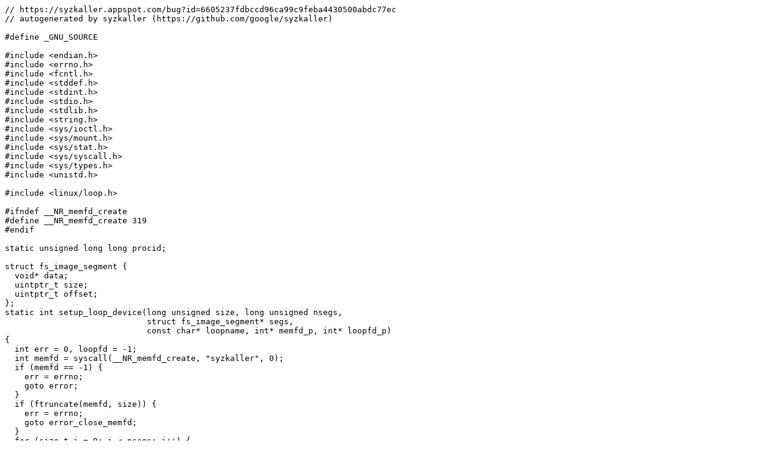

--- FILE ---
content_type: text/plain; charset=utf-8
request_url: https://syzkaller.appspot.com/text?tag=ReproC&x=13a23e61880000
body_size: 2638
content:
// https://syzkaller.appspot.com/bug?id=6605237fdbccd96ca99c9feba4430500abdc77ec
// autogenerated by syzkaller (https://github.com/google/syzkaller)

#define _GNU_SOURCE

#include <endian.h>
#include <errno.h>
#include <fcntl.h>
#include <stddef.h>
#include <stdint.h>
#include <stdio.h>
#include <stdlib.h>
#include <string.h>
#include <sys/ioctl.h>
#include <sys/mount.h>
#include <sys/stat.h>
#include <sys/syscall.h>
#include <sys/types.h>
#include <unistd.h>

#include <linux/loop.h>

#ifndef __NR_memfd_create
#define __NR_memfd_create 319
#endif

static unsigned long long procid;

struct fs_image_segment {
  void* data;
  uintptr_t size;
  uintptr_t offset;
};
static int setup_loop_device(long unsigned size, long unsigned nsegs,
                             struct fs_image_segment* segs,
                             const char* loopname, int* memfd_p, int* loopfd_p)
{
  int err = 0, loopfd = -1;
  int memfd = syscall(__NR_memfd_create, "syzkaller", 0);
  if (memfd == -1) {
    err = errno;
    goto error;
  }
  if (ftruncate(memfd, size)) {
    err = errno;
    goto error_close_memfd;
  }
  for (size_t i = 0; i < nsegs; i++) {
    if (pwrite(memfd, segs[i].data, segs[i].size, segs[i].offset) < 0) {
    }
  }
  loopfd = open(loopname, O_RDWR);
  if (loopfd == -1) {
    err = errno;
    goto error_close_memfd;
  }
  if (ioctl(loopfd, LOOP_SET_FD, memfd)) {
    if (errno != EBUSY) {
      err = errno;
      goto error_close_loop;
    }
    ioctl(loopfd, LOOP_CLR_FD, 0);
    usleep(1000);
    if (ioctl(loopfd, LOOP_SET_FD, memfd)) {
      err = errno;
      goto error_close_loop;
    }
  }
  *memfd_p = memfd;
  *loopfd_p = loopfd;
  return 0;

error_close_loop:
  close(loopfd);
error_close_memfd:
  close(memfd);
error:
  errno = err;
  return -1;
}

static long syz_mount_image(volatile long fsarg, volatile long dir,
                            volatile unsigned long size,
                            volatile unsigned long nsegs,
                            volatile long segments, volatile long flags,
                            volatile long optsarg, volatile long change_dir)
{
  struct fs_image_segment* segs = (struct fs_image_segment*)segments;
  int res = -1, err = 0, loopfd = -1, memfd = -1, need_loop_device = !!segs;
  char* mount_opts = (char*)optsarg;
  char* target = (char*)dir;
  char* fs = (char*)fsarg;
  char* source = NULL;
  char loopname[64];
  if (need_loop_device) {
    memset(loopname, 0, sizeof(loopname));
    snprintf(loopname, sizeof(loopname), "/dev/loop%llu", procid);
    if (setup_loop_device(size, nsegs, segs, loopname, &memfd, &loopfd) == -1)
      return -1;
    source = loopname;
  }
  mkdir(target, 0777);
  char opts[256];
  memset(opts, 0, sizeof(opts));
  if (strlen(mount_opts) > (sizeof(opts) - 32)) {
  }
  strncpy(opts, mount_opts, sizeof(opts) - 32);
  if (strcmp(fs, "iso9660") == 0) {
    flags |= MS_RDONLY;
  } else if (strncmp(fs, "ext", 3) == 0) {
    if (strstr(opts, "errors=panic") || strstr(opts, "errors=remount-ro") == 0)
      strcat(opts, ",errors=continue");
  } else if (strcmp(fs, "xfs") == 0) {
    strcat(opts, ",nouuid");
  }
  res = mount(source, target, fs, flags, opts);
  if (res == -1) {
    err = errno;
    goto error_clear_loop;
  }
  res = open(target, O_RDONLY | O_DIRECTORY);
  if (res == -1) {
    err = errno;
    goto error_clear_loop;
  }
  if (change_dir) {
    res = chdir(target);
    if (res == -1) {
      err = errno;
    }
  }

error_clear_loop:
  if (need_loop_device) {
    ioctl(loopfd, LOOP_CLR_FD, 0);
    close(loopfd);
    close(memfd);
  }
  errno = err;
  return res;
}

uint64_t r[2] = {0xffffffffffffffff, 0xffffffffffffffff};

int main(void)
{
  syscall(__NR_mmap, 0x1ffff000ul, 0x1000ul, 0ul, 0x32ul, -1, 0ul);
  syscall(__NR_mmap, 0x20000000ul, 0x1000000ul, 7ul, 0x32ul, -1, 0ul);
  syscall(__NR_mmap, 0x21000000ul, 0x1000ul, 0ul, 0x32ul, -1, 0ul);
  intptr_t res = 0;
  memcpy((void*)0x20000000, "reiserfs\000", 9);
  memcpy((void*)0x20000100, "./file0\000", 8);
  *(uint64_t*)0x20000540 = 0x20000140;
  memcpy((void*)0x20000140, "\x8c\xb6\x37", 3);
  *(uint64_t*)0x20000548 = 3;
  *(uint64_t*)0x20000550 = 1;
  *(uint64_t*)0x20000558 = 0x20000600;
  memcpy((void*)0x20000600, "\x00\x84\x09", 3);
  *(uint64_t*)0x20000560 = 3;
  *(uint64_t*)0x20000568 = 4;
  *(uint64_t*)0x20000570 = 0x200003c0;
  memcpy(
      (void*)0x200003c0,
      "\xcf\x58\xf9\xb6\xb0\x97\x28\x72\x18\xce\x56\xf2\x50\xb4\x26\xfd\x15\x34"
      "\xa8\x24\x13\x97\xcf\xab\x6d\x88\x16\xfa\x4b\xb4\x5c\x3f\x9f\xdd\xf8\x76"
      "\xb2\x69\xc1\xe8\x59\xce\xbe\x21\xb7\xd9\x24\x4b\x1f\xd8\xf4\x11\xc2\xe7"
      "\x5b\x40\x44\x0e\x6e\x93\x65\x6e\xcb\xb4\x9b\xee\xac\x1c\x75\x71\x47\x8c"
      "\xa3\xc9\x9e\xc9\x07\x4a\xeb\xad\xf4\x46\x2d\x55\x73\x8c\xec\xdf\x1a\xe2"
      "\x86\x2f\x84\x19\x26\xf1\x5b\x27\x70\x6d\xc5\xf5\x8b\x7a\x97\xed\xdb\x38"
      "\x5d\x14\xcb\x9c\x8a\xc2\x40\x14\x98\x49\x6f\xac\x00\x4e\x57\x41\x17\x8f"
      "\x6b\x0d\x2f\xd5\x0e\x23\x2c\xd6\xf6\x69\x95\x25\x9a\x8c\x57\x3a\x6b\xc6"
      "\xad\x4f\x95\x0f\xf4\x07\xdf\x67\xc0\xd0\x0e\xfb\xe7\xbf\x66\xea\xce\xf1"
      "\x43\x9b\x60\xe4\xdb\xf2\x4b\x6e\xed\x04\x20\x2c\x85\x42\xf1\x1f\x3f\x66"
      "\x65\x80\x5e\xac\x43\xe3\x13\xd1\x3f\xaf\x64\x88\xa3\x74\xe9\x55\xb4\xe0"
      "\xd4\x6b\x82\xb2\x44\x01\xac",
      205);
  *(uint64_t*)0x20000578 = 0xcd;
  *(uint64_t*)0x20000580 = 7;
  *(uint64_t*)0x20000588 = 0x20010000;
  memcpy((void*)0x20010000,
         "\x00\x04\x00\x00\xec\x01\x00\x00\x13\x02\x00\x00\x12\x00\x00\x00\x00"
         "\x00\x00\x00\x00\x02\x00\x00\x00\x01\x00\x00\x61\x1c\xad\x49\xe1\x00"
         "\x00\x00\x1e\x00\x00\x00\x00\x00\x00\x00\x00\x10\xcc\x03\x10\x00\x01"
         "\x00\x52\x65\x49\x73\x45\x72\x33\x46\x73\x00\x00\x00\x02\x00\x00\x00"
         "\x02\x00\x01\x00\x02\x00\x01\x02\x00\x00\x00\x00\x01\x00\x00\x00\x12"
         "\x31\x2a\x23\x12\x12\x33\x12\x33\x12\x31\x12\x34\x13\x41\x24\x12\x73"
         "\x79\x7a\x6b\x61\x6c\x6c\x65\x72\x00\x00\x00\x00\x00\x00\x00\x01\x00"
         "\x1e\x00\x3a\xc1\x65\x5f\x00\x4e\xed",
         128);
  *(uint64_t*)0x20000590 = 0x80;
  *(uint64_t*)0x20000598 = 0x10000;
  *(uint64_t*)0x200005a0 = 0x20000040;
  memcpy((void*)0x20000040,
         "\x00\x00\x00\x00\x00\x00\x05\x00\x08\x00\x00\x00\x01\x10\x00\x00\x03"
         "\x10\x00\x48\xb2\x56\x07\x81\x8b\x96\xe2\x7e\xa5\x80\x19\x56\x00\x00"
         "\x00\x00\x00\x00\x00\x00\x00\x00\x00\x9e\x08",
         45);
  *(uint64_t*)0x200005a8 = 0x2d;
  *(uint64_t*)0x200005b0 = 0x100c0;
  *(uint64_t*)0x200005b8 = 0x20001a00;
  memcpy((void*)0x20001a00,
         "\x00\x04\x00\x00\x00\x00\x00\x00\x00\x00\x00\x00\x12\x00\x00\x00\x00"
         "\x00\x00\x00\x00\x02\x00\x00\x00\x01\x00\x00\x61\x1c\xad\x49\xe1\x00"
         "\x00\x00\x1e\x00\x00\x00\x00\x00\x00\x00\x00\x00\x00\x00\x00\x00\x00"
         "\x00\x00\x00\x00\x00\x00\x00\x00\x00\x00\x00\x00\x00\xf4\x50\x98\x12"
         "\x2a\x16\x2b\x00\x17\x31\xda\x04\x98\x0e\x00\x00\x66\xd9\xca\x9b\x08"
         "\x8f\x7a\xfe\xe7\x42\xa2\xaa\xc9\x3d\x10\x58\x68\xc7\x2e\xdb\x81\x4c"
         "\xc6\x6a\x9a\x15\x09\xf9\x0b\xd4\x13\xa2\xb6\x2d\xa4\x39\x9d\xeb\xc7"
         "\xfe\xcf\x87\xab\xdb\x53\x1e\x95\xf9\x2a\x62\xd9\x60\xae\x64\xfe\x76"
         "\x34\x4e\x25\x43\xf4\xe6\xfb\x0d\x51\x55\x05\x35\xcc\x7a\x26\x0a\x24"
         "\xc2\xf4\xef\xbd\xe4\x5c\x75\x51\x53\x41\x8c\xe7\xf3\x7b\x89\xcf\xa2"
         "\xdb\x01\x7f\xa7\x00\x00\x00\x00\x00\x00\x00\x00\x00\x00\x00",
         185);
  *(uint64_t*)0x200005c0 = 0xb9;
  *(uint64_t*)0x200005c8 = 0x212000;
  *(uint64_t*)0x200005d0 = 0x20011300;
  memcpy((void*)0x20011300,
         "\x01\x00\x02\x00\x5c\x0f\x00\x00\x00\x00\x00\x00\x00\x00\x00\x00\x00"
         "\x00\x00\x00\x00\x00\x00\x00\x01\x00\x00\x00\x02\x00\x00\x00\x00\x00"
         "\x00\x00\x00\x00\x00\x00\x00\x00\x2c\x00\xd4\x0f\x01\x00\x01\x00\x00"
         "\x00\x02\x00\x00\x00\x01\x00\x00\x00\xf4\x01\x00\x00\x02\x00\x30\x00"
         "\xa4\x0f\x00\x00\x00\x00\x00\x00\x00\x00\x00\x00\x00\x00\x00\x00\x00"
         "\x00\x00\x00\x00\x00\x00\x00\x00\x00\x00\x00",
         96);
  *(uint64_t*)0x200005d8 = 0x60;
  *(uint64_t*)0x200005e0 = 0x213000;
  *(uint64_t*)0x200005e8 = 0x20000280;
  memcpy((void*)0x20000280,
         "\x00\x00\x00\x00\x01\x00\x00\x00\x01\x00\x00\x00\x02\x00\x00\x00\x28"
         "\x00\x04\x00\x02\x00\x00\x00\x00\x00\x00\x00\x01\x00\x00\x00\x20\x00"
         "\x04\x00\x2e\x2e\x00\x00\x00\x00\x00\x00\x2e\x00\xe2\xff\x00\x00\x00"
         "\x00\xed\x41\x00\x00\x03\x00\x00\x3a\xc1\x65\x5f\x3a\xc1\x65\x5f\x3a"
         "\xc1\x65\xea\x00\x00\x00\x00\x00\x00\x00\x00\x00\xf3\xff",
         82);
  *(uint64_t*)0x200005f0 = 0x52;
  *(uint64_t*)0x200005f8 = 0x213fa0;
  *(uint64_t*)0x20000180 = 0;
  res = -1;
  res = syz_mount_image(0x20000000, 0x20000100, 0x400010, 8, 0x20000540,
                        0x20040a, 0x20000180, 0);
  if (res != -1)
    r[0] = res;
  res = syscall(__NR_open, 0ul, 0ul, 0ul);
  if (res != -1)
    r[1] = res;
  *(uint32_t*)0x20000080 = 0x31;
  *(uint64_t*)0x20000088 = 0;
  *(uint64_t*)0x20000090 = 0;
  *(uint64_t*)0x20000098 = 0;
  *(uint32_t*)0x200000a0 = 0;
  *(uint16_t*)0x200000a4 = 0;
  *(uint16_t*)0x200000a6 = 0;
  syscall(__NR_ioctl, r[1], 0x40286608, 0x20000080ul);
  *(uint64_t*)0x20000080 = 5;
  syscall(__NR_ioctl, r[0], 0x40087602, 0x20000080ul);
  return 0;
}
